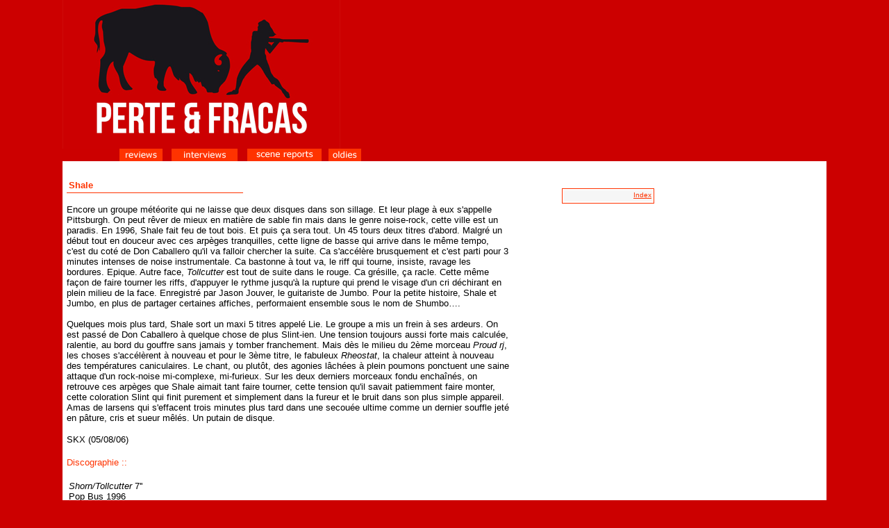

--- FILE ---
content_type: text/html
request_url: http://www.perteetfracas.org/zine/oldies/shale.htm
body_size: 3748
content:
<html>
<head>
<style type="text/css">
BODY {
    SCROLLBAR-BASE-COLOR: #ffffff;
    SCROLLBAR-ARROW-COLOR: #cc0000;
}
</style>
<title>Perte &amp; Fracas : Oldies - Shale</title>
<meta http-equiv="Content-Type" content="text/html; charset=iso-8859-1">
<meta name="revisit-after" content="15 days">
<meta name="description" content="perte et fracas - oldies - SHALE">
<meta name="keywords" content="perte,et,fracas,SHALE,shorn,tollcutter,lie,peas,kor,pop,bus,records">
<meta name="reply-to" content="info@perteetfracas.org">
<meta name="owner" content="info@perteetfracas.org">
<meta name="copyright" content="perte et fracas">
<style type="text/css">
<!--
.basblanc {  border-color: black black #FFFFFF; border-style: solid; border-top-width: 0px; border-right-width: 0px; border-bottom-width: 1px; border-left-width: 0px}
.basorg {  border-color: black black #ff3300; border-style: solid; border-top-width: 0px; border-right-width: 0px; border-bottom-width: 1px; border-left-width: 0px}
a:link {  color: #ff3300; text-decoration: underline}
a:hover {  color: #ff3300; text-decoration: none}
a:visited {  color: #ff3300; text-decoration: underline}
.cadreorg {  border: #ff3300; border-style: solid; border-top-width: 1px; border-right-width: 1px; border-bottom-width: 1px; border-left-width: 1px}
.basdrtorg {  border-color: black #ff3300 #ff3300 black; border-style: solid; border-top-width: 0px; border-right-width: 1px; border-bottom-width: 1px; border-left-width: 0px}
.gchhtdrt {  border-color: #ff3300 #ff3300 black; border-style: solid; border-top-width: 1px; border-right-width: 1px; border-bottom-width: 0px; border-left-width: 1px}
.drtorg {  border-color: black #ff3300 black black; border-style: solid; border-top-width: 0px; border-right-width: 1px; border-bottom-width: 0px; border-left-width: 0px}
.gchbasdrt {  border-color: black #ff3300 #ff3300; border-style: solid; border-top-width: 0px; border-right-width: 1px; border-bottom-width: 1px; border-left-width: 1px}
-->
</style>
<script language="JavaScript">
<!--
function MM_swapImgRestore() { //v3.0
  var i,x,a=document.MM_sr; for(i=0;a&&i<a.length&&(x=a[i])&&x.oSrc;i++) x.src=x.oSrc;
}

function MM_preloadImages() { //v3.0
  var d=document; if(d.images){ if(!d.MM_p) d.MM_p=new Array();
    var i,j=d.MM_p.length,a=MM_preloadImages.arguments; for(i=0; i<a.length; i++)
    if (a[i].indexOf("#")!=0){ d.MM_p[j]=new Image; d.MM_p[j++].src=a[i];}}
}

function MM_findObj(n, d) { //v4.0
  var p,i,x;  if(!d) d=document; if((p=n.indexOf("?"))>0&&parent.frames.length) {
    d=parent.frames[n.substring(p+1)].document; n=n.substring(0,p);}
  if(!(x=d[n])&&d.all) x=d.all[n]; for (i=0;!x&&i<d.forms.length;i++) x=d.forms[i][n];
  for(i=0;!x&&d.layers&&i<d.layers.length;i++) x=MM_findObj(n,d.layers[i].document);
  if(!x && document.getElementById) x=document.getElementById(n); return x;
}

function MM_swapImage() { //v3.0
  var i,j=0,x,a=MM_swapImage.arguments; document.MM_sr=new Array; for(i=0;i<(a.length-2);i+=3)
   if ((x=MM_findObj(a[i]))!=null){document.MM_sr[j++]=x; if(!x.oSrc) x.oSrc=x.src; x.src=a[i+2];}
}
//-->
</script>
</head>

<body text="#000000" leftmargin="0" topmargin="0" marginwidth="0" marginheight="0" bgcolor="#CC0000" onLoad="MM_preloadImages('../../images/logos/logo_reviewsrg.gif','../../images/logos/logo_scenerg.gif','../../images/logos/logo_oldiesrg.gif')">
<table cellspacing=0 cellpadding=0 width=1100 border=0 align="center">
  <tr> 
    <td valign=middle height="29"><a href="../../index.htm"><img src="../../images/logos/LOGOPF_ROUGE.jpg" width="400" height="214" border="0"></a></td>
  </tr>
  <tbody> 
  <tr> 
    <td> 
      <table cellspacing=0 cellpadding=0 border=0 width="446">
        <tbody> 
        <tr> 
          <td class=F11 align=middle width="82">&nbsp; </td>
          <td class=F11 align=middle bgcolor=#FF3300 width="62" valign="middle"> 
            <div align="center"><a href="../indexencours.htm" onMouseOut="MM_swapImgRestore()" onMouseOver="MM_swapImage('re','','../../images/logos/logo_reviewsrg.gif',1)"><img name="re" border="0" src="../../images/logos/logo_reviews.gif" width="45" height="10"></a></div>
          </td>
          <td class=F11 align=middle width="13"> 
            <div align="center"><font face="Verdana, Arial, Helvetica, sans-serif"><font face="Verdana, Arial, Helvetica, sans-serif"><font size="2"><font color="#FFFFFF"></font></font></font></font></div>
          </td>
          <td width=95 bgcolor=#FF3300 valign="middle"> 
            <div align="center"><img name="int" border="0" src="../../images/logos/logo_interv.gif" width="60" height="10"></div>
          </td>
          <td width=13> 
            <div align="center"><font face="Verdana, Arial, Helvetica, sans-serif"><font face="Verdana, Arial, Helvetica, sans-serif"><font size="2"><font color="#FFFFFF"></font></font></font></font></div>
          </td>
          <td align=middle width="1"> 
            <div align="center"><a class=F11FFFFFF 
                  href="http://www.online.net/subscribe.pl?lg=fr" 
                  target=_top><font face="Verdana, Arial, Helvetica, sans-serif"><font face="Verdana, Arial, Helvetica, sans-serif"><font size="2"><font color="#FFFFFF"></font></font></font></font></a></div>
          </td>
          <td align=middle bgcolor=#FF3300 width="107" valign="middle"> 
            <div align="center"><a href="../scene/index.htm" onMouseOut="MM_swapImgRestore()" onMouseOver="MM_swapImage('scen','','../../images/logos/logo_scenerg.gif',1)"><img name="scen" border="0" src="../../images/logos/logo_scene.gif" width="82" height="12"></a></div>
          </td>
          <td align=middle width="10"> 
            <div align="center"><font face="Verdana, Arial, Helvetica, sans-serif"><font face="Verdana, Arial, Helvetica, sans-serif"><font size="2"><font color="#FFFFFF"></font></font></font></font></div>
          </td>
          <td align=middle bgcolor=#FF3300 width="47" valign="middle"> 
            <div align="center"><a href="../oldies/index.htm" onMouseOut="MM_swapImgRestore()" onMouseOver="MM_swapImage('ol','','../../images/logos/logo_oldiesrg.gif',1)"><img name="ol" border="0" src="../../images/logos/logo_oldies.gif" width="35" height="11"></a></div>
          </td>
          <td align=middle bgcolor=#CC0000 width="16"><a class=F11FFFFFF 
                  href="http://www.online.net/info.pl?lg=fr" target=_top></a><a class=F11FFFFFF 
                  href="http://www.online.net/login.pl?lg=fr" target=_top></a><a class=F11FFFFFF 
                  href="http://www.online.net/support/fr/" target=_top></a></td>
        </tr>
        </tbody> 
      </table>
    </td>
  </tr>
  </tbody> 
</table>
<table width="1100" cellspacing="0" height="593" cellpadding="6" align="center">
  <tr> 
    <td height="792" valign="top" width="59%" bgcolor="#FFFFFF"> <br>
      <table width="40%" border="0" class="basorg">
        <tr> 
          <td><font color="#ff3300" size="2" face="Verdana, Arial, Helvetica, sans-serif"><b> 
            Shale</b></font></td>
        </tr>
      </table>
      <p><font size="2" face="Verdana, Arial, Helvetica, sans-serif">Encore un 
        groupe m&eacute;t&eacute;orite qui ne laisse que deux disques dans son 
        sillage. Et leur plage &agrave; eux s'appelle Pittsburgh. On peut r&ecirc;ver 
        de mieux en mati&egrave;re de sable fin mais dans le genre noise-rock, 
        cette ville est un paradis. En 1996, Shale fait feu de tout bois. Et puis 
        &ccedil;a sera tout. Un 45 tours deux titres d'abord. Malgr&eacute; un 
        d&eacute;but tout en douceur avec ces arp&egrave;ges tranquilles, cette 
        ligne de basse qui arrive dans le m&ecirc;me tempo, c'est du cot&eacute; 
        de Don Caballero qu'il va falloir chercher la suite. Ca s'acc&eacute;l&egrave;re 
        brusquement et c'est parti pour 3 minutes intenses de noise instrumentale. 
        Ca bastonne &agrave; tout va, le riff qui tourne, insiste, ravage les 
        bordures. Epique. Autre face, <i>Tollcutter</i> est tout de suite dans 
        le rouge. Ca gr&eacute;sille, &ccedil;a racle. Cette m&ecirc;me fa&ccedil;on 
        de faire tourner les riffs, d'appuyer le rythme jusqu'&agrave; la rupture 
        qui prend le visage d'un cri d&eacute;chirant en plein milieu de la face. 
        Enregistr&eacute; par Jason Jouver, le guitariste de Jumbo. Pour la petite 
        histoire, Shale et Jumbo, en plus de partager certaines affiches, performaient 
        ensemble sous le nom de Shumbo&#133;.<br>
        <br>
        Quelques mois plus tard, Shale sort un maxi 5 titres appel&eacute; Lie. 
        Le groupe a mis un frein &agrave; ses ardeurs. On est pass&eacute; de 
        Don Caballero &agrave; quelque chose de plus Slint-ien. Une tension toujours 
        aussi forte mais calcul&eacute;e, ralentie, au bord du gouffre sans jamais 
        y tomber franchement. Mais d&egrave;s le milieu du 2&egrave;me morceau 
        <i>Proud rj</i>, les choses s'acc&eacute;l&egrave;rent &agrave; nouveau 
        et pour le 3&egrave;me titre, le fabuleux <i>Rheostat</i>, la chaleur 
        atteint &agrave; nouveau des temp&eacute;ratures caniculaires. Le chant, 
        ou plut&ocirc;t, des agonies l&acirc;ch&eacute;es &agrave; plein poumons 
        ponctuent une saine attaque d'un rock-noise mi-complexe, mi-furieux. Sur 
        les deux derniers morceaux fondu encha&icirc;n&eacute;s, on retrouve ces 
        arp&egrave;ges que Shale aimait tant faire tourner, cette tension qu'il 
        savait patiemment faire monter, cette coloration Slint qui finit purement 
        et simplement dans la fureur et le bruit dans son plus simple appareil. 
        Amas de larsens qui s'effacent trois minutes plus tard dans une secou&eacute;e 
        ultime comme un dernier souffle jet&eacute; en p&acirc;ture, cris et sueur 
        m&ecirc;l&eacute;s. Un putain de disque.</font></p>
      <p><font size="2" face="Verdana, Arial, Helvetica, sans-serif">SKX (05/08/06)<br>
        </font><br>
        <font size="2" face="Verdana, Arial, Helvetica, sans-serif"><font color="#ff3300">Discographie 
        ::</font><br>
        </font></p>
      <table width="100%" border="0">
        <tr> 
          <td valign="top" height="105"><font size="2" face="Verdana, Arial, Helvetica, sans-serif"><i>Shorn/Tollcutter</i> 
            7'' <br>
            Pop Bus 1996<br>
            <img src="../../images/archives/images_S/shale-shorn-1.jpg" width="200" height="200"><img src="../../images/archives/images_S/shale-shorn-2.jpg" width="200" height="200"><img src="../../images/archives/images_S/shale-shorn-3.jpg" width="200" height="200"><br>
            </font></td>
        </tr>
        <tr> 
          <td valign="top"><font size="2" face="Verdana, Arial, Helvetica, sans-serif"><i>Lie</i> 
            12'' <br>
            Peas K&ouml;r 1996<b><br>
            <img src="../../images/archives/images_S/shale-lie-1.jpg" width="200" height="200"><img src="../../images/archives/images_S/shale-lie-2.jpg" width="200" height="200"><img src="../../images/archives/images_S/shale-lie-3.jpg" width="200" height="200"></b></font></td>
        </tr>
      </table>
      <p><font size="2" face="Verdana, Arial, Helvetica, sans-serif"> </font></p>
      </td>
    <td height="792" width="19%" bgcolor="#FFFFFF" valign="top"> 
      <div align="right"><font color="#ff3300"><b><font size="1" face="Verdana, Arial, Helvetica, sans-serif"><br>
        <br>
        </font><font size="1" face="Verdana, Arial, Helvetica, sans-serif"><br>
        </font></b></font> 
        <table width="68%" border="0" class="cadreorg">
          <tr> 
            <td bgcolor="#f6f6f6" valign="top" height="16"> 
              <div align="right"><font face="Verdana, Arial, Helvetica, sans-serif" size="1"><a href="index.htm">Index</a></font></div>
            </td>
          </tr>
        </table>
        <font color="#ff3300"><font size="1" face="Verdana, Arial, Helvetica, sans-serif"><br>
        </font></font> <br>
      </div>
    </td>
    <td height="792" width="22%" bgcolor="#FFFFFF" valign="top">&nbsp;</td>
  </tr>
</table>
<script>
  (function(i,s,o,g,r,a,m){i['GoogleAnalyticsObject']=r;i[r]=i[r]||function(){
  (i[r].q=i[r].q||[]).push(arguments)},i[r].l=1*new Date();a=s.createElement(o),
  m=s.getElementsByTagName(o)[0];a.async=1;a.src=g;m.parentNode.insertBefore(a,m)
  })(window,document,'script','//www.google-analytics.com/analytics.js','ga');

  ga('create', 'UA-72850421-1', 'auto');
  ga('send', 'pageview');

</script>
</body>
</html>


--- FILE ---
content_type: text/plain
request_url: https://www.google-analytics.com/j/collect?v=1&_v=j102&a=709637360&t=pageview&_s=1&dl=http%3A%2F%2Fwww.perteetfracas.org%2Fzine%2Foldies%2Fshale.htm&ul=en-us%40posix&dt=Perte%20%26%20Fracas%20%3A%20Oldies%20-%20Shale&sr=1280x720&vp=1280x720&_u=IEBAAEABAAAAACAAI~&jid=2045044189&gjid=529628056&cid=1730933637.1768735733&tid=UA-72850421-1&_gid=896821485.1768735733&_r=1&_slc=1&z=1028965749
body_size: -287
content:
2,cG-DHT6M5XK4Y